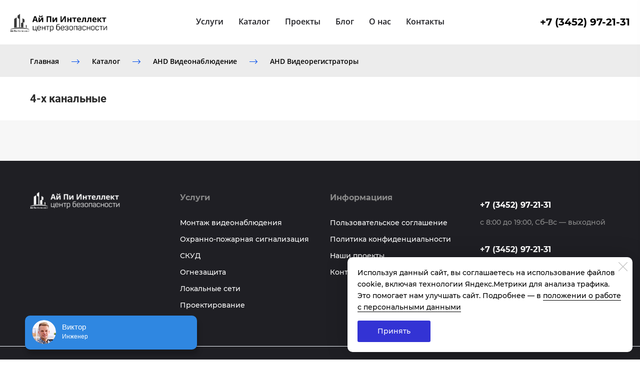

--- FILE ---
content_type: image/svg+xml
request_url: https://ip-intellect.ru/images/004/202/189/4202189/195x39/208187208190208179208190209130208184208191_2.svg
body_size: 8336
content:
<?xml version="1.0" encoding="UTF-8" standalone="no"?>
<!DOCTYPE svg PUBLIC "-//W3C//DTD SVG 1.1//EN" "http://www.w3.org/Graphics/SVG/1.1/DTD/svg11.dtd">
<svg version="1.1" id="Layer_1" xmlns="http://www.w3.org/2000/svg" xmlns:xlink="http://www.w3.org/1999/xlink" x="0px" y="0px" width="573px" height="114px" viewBox="0 0 573 114" enable-background="new 0 0 573 114" xml:space="preserve">  <image id="image0" width="573" height="114" x="0" y="0"
    xlink:href="[data-uri]
AAB6JQAAgIMAAPn/AACA6AAAUggAARVYAAA6lwAAF2/XWh+QAAAAAmJLR0QA/4ePzL8AAAAJcEhZ
cwAADsQAAA7EAZUrDhsAAB3gSURBVHja7Z15mFxVlcB/Vd2d9JJOUp0NCJsVNgcG0WqZwDAQpBoI
LoBSURhxcGCq8RNxw6meccRxAbsZcPlUxi6+cXADp9uRRTIIXSgqEPxMKasESEqDAQJJqIQk3aHT
y/xR71W/vd5a71Xn/vJHuqvefe/c2++dd865554bm0YgEAjqTTxsAQQCwYGIUD0CgSAEhOoRCAQh
IFSPQCAIAaF6BAJBCAjVIxAIQkCoHoFAEAKxlfW+YjOf5Fnurtfl1tW7fwKBwAb1tnqWkucGusLu
tkAgCJfmul7tRL7OmUzxRtjdFggE4VI/q6eZK1jLmcAUTWF3WyAQhEu9rJ4urqc37M4KBIKoUB/V
81a+xhnV32JiXk0gONAJXgnEuJi1CsVT+UwgEBzQBK16lvNtfsDBmk+F6hEIDnCCdbjO4Su8Vfep
cLgEggOe4FRPK318mnmG3wmrRyA4wAlO9XyevrA75weutGRO8XOBou77LInqz2XyYfdRIAgK8yqo
QameGEdYfDvb83r6FT/3GaiefoXqGQhbWIEgDIKKukxbZCzHZr3DVVD8nNJ9m1YoHiiFLaxAEAb1
XUjRcMRyuo/sWCkF0tWfM6RUdk9CZRPBsCOBUiq1ZZdSXRVcSuVOFi2PTZLUfFKkXEdZBaERjupp
EKsnltGoCYCSDWUxrGo3woAU8UmSJquygwYcPmj9CqVmn766unVKGQv0WByZYL1OlfaobEbBrCUM
1RNrGFsrbfhZbdVTYkARak4YKLAKxQM80pNzZcMJZgUiw8aUWIKswccZW437bMxbFek9oJ2LNDnv
JxE0KuGonsZwuIyVTMKm8umlzyLCUqaPnhpxkNlOv/dTCBqXcFyfxrC1zKIqGZuh4QEGyJAipQim
lilSpEjhgLZ3AHIGc3+CA4hGibrUnZjauskrnK8MCduKY9jhDJYzzGeu3M2E1Y+EcLYOdPxVPcsY
43UbxzWCw6V2qwZUcZ9MRDKQ86Zh6hFXM2H1oz/iqlEQOP6pnjYu5hJytuIXjaZ6ipRUuTppU9WT
ULkRZlktWrVQK/vFX8KXMa1S5GVLNZTQOGYFB0c4Vb/GVmRa4TKXKFG0Mf2vz1cyxjiLyVtrp1I7
H+HKvWBrdBWPemlaNbp+qZ7TuZYzeZ391U+sFktEXvXEkqqBHUabJmjmcqUYUfxmnNWSYUjziXX2
i9+EL6M6wDxgGXBWS2t075gfMYIztPlPCbJkDdRAiTx5S6d70KbaM85i8tbaqdS1R7hfM9fbDXge
XT8Cvov4IndzFnH2KFaLjVq0iLzq0bhbBbRZx1kH51KTYDDszoUsozrAXIpsblOK9fQb2h9J+lkf
0TC5/1JnNXd7rz/2r1fV08z7+TmfY4Hum69yK/tMWjWW6ilRRGuM25tgN2KwAaIcQcqY1ASYo1qx
O8WIpduTZCSCysd/qVOa19CAX3FOb6pnJbfzA8n80vIcl3MRPzVcNW911bkcF7ZqiiVVfx7ZqFXa
PSmb3riWjAelVS+ClVEdYB6O6LKJFCM11W/C4hh3d4fX1l6lNj5aScG/UjjuVc8yruM+LqLF9Igp
1nIxl7DB0Xmb+Dbf40i/OugKvbul/N/oGHskGiCNLlgZ06pxK9OH82BwPdDOwOVZQw9rNG9887EK
R/V4lVqPWk0VWeOpXyrcqp538nP+lfk1jxvnx5zJdWy1fdUJWriUET5kodSCRu3bytaOOg3QjerJ
ebwl60GwMmqN92BX1Mc0/9SB8oLueznqlNWow156GabAML10q+6CrI3R6lNdwyn2W/srNUC/Zi5U
vfDH1uhOz/zTxPTcqJ638V2GOcngm2lD92or/8a7uV0R+bEewgngKP6b73OqC+k8E1M7U8MmP6cc
e/qNsGYpWBnVai26AWb1a0W9Hq+ocTmMXkHqO8OpenXb2qvUWrKae2GNvykgzlXPOdzHh2lz2Go9
l/H16m92dH+cD3AP3+EgP7trC2N3S/uzU7tHzGwlNYZ+VAPMSY31oA2r5lXqwMhdVLs9TpfMuGvt
XWo1Kd1fy+eonHPVcwiLXV1pnJeqP9s1OxP08gv+njn+droGwage9Ru/EMnwarAyqtVaPpIjANrH
0mi1XdH06Are5gfdtfYutVqGIZUcef/z952rngnX15qJ3TjxeN/MD/kBb/O742Zo3K2i6l1RVrlc
SQcul9qRKdMbwSn2YGXMqG73suuZkrTun99T3Oo4iJGTof4sUeMMTlWsu9bepVYypHkJBWChOs9m
9iMJ0WmwbQ2n802+zS7/B0CHcYhZpqCydTK2vV99eDV6OSFBypjQZTC7XbnvNIfWOepe52pGv1I6
9RCG1eNdamVr5Wui5Oe81gyNUiD1ID7HgzxSB9m0bpSVaZqt8e6WFZPWkYlSeLU+MmY1tmSURsB/
jLLC6tXaO+qywGXWBFPgxbnq8SPdz805Ji229PGNWEbzzrHOgEjUqN1T+ZNpA3bR2p+sHjImIz0C
/hNOVo9fqK3f4aCWNjt3n8JSPdP1UD2O09vsHK/+U1b25YpapCdYGRslwOwPCY39WM/WfqC2SLMe
1itaEo7V42YLwPqoHqeJgpmaATj1YknZ1YhWpCdYGbM+BZjDofZGQlp3xNu4+TPqzqWeYYCkSt0M
UgzC8mmkAqmBq55Y1vGb3trlKhpkR0SNYGUs+RhgrqB/9aUDDT3nHcel1MrD6UPrrbV7qZX0aRJm
R+j2P++8cRyuOqgeV6uJrO0kbYwjioXgg5SxpNnwphECzGonx3nkRZthU5/WXqVWog0ta7N8fCEc
hyuSVk9Mu9eEWQ04dc02q0rNalcjmo9dsDKmNGMaPatPj/r97vR1lNCMZ71ae5Naf7Ye1it+TzHo
9xR7I81wTfrbdR1a+6VnumwoaoLXNO3yts4YzRhHsDJqK1xH0erTorUfco7Usfb15Qz3rb1JradI
r2p6IEO/v3eHvw6X3VBwNGe41G+K4rSZLaOtUmzvDTPQAPM6wcpYjqTVZySn+lVivm1PRpe4p41s
ORtPL629SG1MXndGX+e6wtkRK4L7cOncLat8HfV3GRt+cHRXaddPxr6G2XtMW99mvSZilSBDP5sY
Urx21pMjp9lDvmx7KyRvrd1LbY22FOqgnzOzjZLNDNNMBSqTVqNbvXEKura1HtpG2OI4WBkLEdlA
yA5FBjSWQT/91dif8R5nRkVU7KsOb63dS12LHjap2o2wwq+7pHFiPUGjtnlK01Z+dpGSag4hU0P1
CGcrqpEuc2n1y1Kdv/G9WZHOW/sjtZKyJtycYIQef5SPc9fHDzvJjcM1FaTVE9OuQq/1xlF/b12p
WThbjRJgVtLjed9YbzUY3bX2LrWWomZWMuVXAd1woi7Rs3q0s1u1HpRijfZKGiHGEayMjRJgVsu8
xsaomKsHb2kKblt7ldqIvG5phS+VLJ2rHj+UVeSsHo3qKE/XtnrKFu3VRwa567o/BC1jIyhfIwZY
YZpiWWKAboVFUNa0dOaWeGvtXmp79Gmc8X4/5rpiK522uJpvmH73AufxtOm3n+Im6aeb+ajpUS3c
x5kATPA9JrmApQC8yiqecd7BdV4HyGN7wSwgoQoDlykZppvKcZYyBRfOkrfW7qUOGPOMmHBmuKzY
r0gdXMud3MA7eDen0+pq0aln6rFmVRBxyraKxXorKOt/yVx7UodGtGa4juQwTuH46lGtTLOJTdzC
SfxtgxrtAoHAgHAKpOrPcTxvZxUnc6zquxkV9RiP1X9wBAJBUITvcB3Fas7jRA4WYRWB4MAhfIfr
i1xsepwItAgEs5Rw6vXETX7WIlSPQDBLCSevR8l42EMgEAjqTwTXkAsEgtlP+AVSrXKUhcMlEMxS
wnG4lMHtoGsPCgSCCBL+5Pq0y+/qhJjxr0GCNGmKDVSNR1BH/FxIUU+HK9jiYAKnJMiQJEVSVySk
JFSPwBnhVykU6qUxSFrW5k2S9H+nJsFsJvyFFOaxnvrsNyqwQ5Z+0wKbBUoMC8UjcEY4DpcfNBFj
ImwhDhAy1W1RigxTDKP4gmC2Ee1YjxVHcw0b+R0beElYR4GSkBRPUVcySiBwTfiqx2py3UqlzOP9
zON1XuJhPsL+gMZHAJWd6Et+lQMXCCAKqsetxbKPHcxjPvOZQ4tQPQFSqcTbCNv5CBqIaGczWzFT
q/kNsRwkQNIkgKJwtQT+4vfGx86vahUqtjrfjOqJC9UTIJXqvtEvbS9oMMJyuGJVteLW4ZqsRoma
IqR6kszs6BWNmaAEKRLVFMASZYf2S0rqSz3HZCZp0a68yhLoQY57mqSUZGD3KjO9dz729nHT//pI
Zkr4k+veVU/cr4LxsRxpIG+6FU6SQSp7HelJkCWry/IdNtnwV7qShTWhPiJZnd62pqTY6CRDmrTB
5oRlhh1sMJeQ2ig/SQFlG+rI2ZhU+pnT7WFfZphh00cjQYasbo/NInndhkUzo1qbXt34pMka7NaW
t8jiTpIlo+t93rAvTu8Ht/13IpnTe65mH2JpckBhegDCymaOK6wetyvXJ6uuWsw3dZgmjdVu60nT
GzfDoGHKXYYMGdboboJaV9IekbT5yCDdBimGTHdErSiEPpubzFXOUpRkyqgUQ4lh8qZKzOmYQM5w
Z8uKvAOGWyenGTTsZ4pBcvTqRjhtcxzVudkJBg13WksxSNZk5s8sCTNLlrxuZzKn94Pb/juRzOk9
V6MPsSRD0nVdqh5/cmhmlIXb8034b/W4JqtJuYOKbVB5s6TZRHedsn3l20apeIqUFDLJt1M/9nb1
Tlb/H9Tdikly5BhgwODhcz4mQ9XHu1TdiypZtdtyJHRb12UV7+WC5GbM9DHJCL0+rC1LMKJwZgpS
X2UlljLchXxGiZYpSL1PVp2iLCm6Pcvlrv/+S2bXuR1SKzznqsfvPdfdWj1TCtUT7vr7pPTHLLNG
pfOH6ZP+0AmGPN5qBXo0n/STQm/eyg+zbKsMGBjoWUne/uqtV5sUI1XXS75dZaWUI617+JyPiWxX
6BMX5Td7VucQyA9RH3mNS6jso17pWzk2I7pPhqqh9j7FuQZI0k8GSJHVKPF0tfd9mkdfVuAp+g2t
OCe46b8TyZzec5bE+rVOYTixnrjiLG7r9czEemIhh5lzJICyoWUzQIkhKrent/ev1pCt3GolSyPd
KPu4zABl6W2Ztb0FbuWNlSevUFYzkZwUg5r4l9MxyUhLU/MGmyQX6GYTCSCj6k9OUob6N3uZAQqs
BxLkDPpYchBUzUo2hP4qJdZIllpO8+jLj3ePTrWX6FG08WYJu+m/M8nc3HOGxDLkgLLS7gnrofWu
wCYVk+thOlxJ6aHpM7mRhqUbIxeijFrk4Kj9nbOTlOmhV3XDlhmgW/oko3LGnI9J5ZEomuzOXpaO
V14jUb2GsUovSu/urOmyVycMm1ylT5JFKZnsvJjtey4nZ3rbt9xN/+sjmY6YHLBW2YZ+pxRauUhz
qj91Ks7S4rI/SocrTKunctOVLWyayjdJ07BvGMg3gd1AIvQYvuvKVVdLGYZ1PiaV//tM4wYFxVEV
UqozmV8D3eyPM/KsoM/UOiwZSJaWvjGTTB4Xb3K56X99JNMzJKWlqhSev6rHel/0P/EbfsEDPMAj
ChX1KHdxH4/wOJt4lVHF8c2W7uBERGI9lXeKlQkqZ1n4/Qf1QkmyR+zKlDeNCpUlNaZUPc7HZAV9
DhenpqRrmAc55VwVr+NeMgyjz/REe41kzd7nKZL3GOtx0//6SKahGuXRqG//HtrdlPmDZbT7f7iH
/UwTU22Acw/30EQH7XTQQQedLGURXSxhCS9ZnG1KMbkepsNVeZNYh2uLpCFSVg+UHMljlc1cuZUT
iglp52NSqjHbJj9o0aMs9X4GORnSnJIv81vOCUEyKcoDfdPFmCro4Fz1tAIwxRh72MGr7GAzz/M8
W3iZ16VjmmihibnMZS6tdDCXFlqIMUWcGDFiNDHFNBPsZ5wx9jDKPnayz4EcU8yVexehbOYDEVnF
BFenMCHdvlFUPQIr5CiPlEaoxLnqeZzb+CNbeJ7NvFg9yyIWciyLOZRldNFFFwtYyHw66KC1hmqY
Yh+j7OF1drKbHexgB6/yMtvYwy7K7DVsNcFTHMtiYBFtYY+wS6yStvwIjs4GkqSlFLiizSTIYKWR
7TQ72dxu+mpGY94PQ9JMp0H+v3PV812+C8AClvMWDudIDmcJS+hiIfNczVzFaaedxZpPp9nDTl5j
G9v4C39iC1t4mVeq3++nj1t5EymOcWQtBUO/YR5uLbJ+zyVECndjAv2Gs4HDthMBgiBNRrFKagZ/
7bzZdj/IUZ410waBGCeqJ0Ybi1jB8RxPksNZTAftgYkdo5NODqv+PspedvACJZ7hSTayg508yqPc
TrMoLT+rMAoLlywDqsGSYMjUGolW/C5azER5DB1lO6pnIcs5lhM5jKM5lqUhdaSddpZwnPTbqzzL
82zhCf7IX9gTkkwzFGzEIfRTmiWLt2aqQU3sGdyNiT6kXQlHD5qs+woa42UUIDtffv6dZtP9YBHl
qWCtek7gRLo5iRNYEnZPNCxlKX8HwHae4jGKPM6TIcpTcBWHyFu0GnGQcxNN3I0JutXg8rKANDl/
p31tkTVcRjFDzqVbadzz2XM/WER5KhirnibewlmcxQkcZGPieoJ9jPEG4+xhD2OMspd9jLKPccZ5
g3EmmGSSKaaZkjJ6YsSJEaeJJmkurIU5tNFGKx100EYn7cxlLm20WcqwmFWsYpKtPMWDjPC42Kdi
llHJHOoHcpYZNsFQib4Mmz9CAgPkKE/PtOnfS6t65nEE7+BCTqZDd+x+RhnlDfbzOq+wlW2U2c5r
7GI3r0sT5JNMSwrG3Yr0ytR7nBjNzKWdeSygk/kkWEKCJRzMEhbQwlzaaFfkRzexnOWcw+f4HXdS
YDO7wx59gY8MSCuWUnWeYJdntMKfW2skqlEeq1lApepZxnl8gFOZp/jsdV7hFV7iL2zhZbbyCjsZ
YzSwMuwVlTUJjDNq+IZroZ02FrCMgziEQziM5SxjGQsAaOcMzmAv6/gxa9lah2EOvw6hO5xFDhKO
vnM+JkkyNeo/F6V11fVWPfLV/SRBPyXNktNo4F2ycjXKM2ytsGXVs5Ar+AdOkH7bzmaeYwMbeIFt
vMauCM0h7WcXu9jKs9LvceaziMUcxl9xDMfwJhbTQZo0T/N9bgn8z1skA6QthzlDImJ7kidsFz4t
SI+8eT5zunqk2zGpxEtKrHDQAzsLQVKKI+tHZcSsel9Zp5+jy8NV3PS/HpKVpAJxpVrJEM1AK+/h
SxwDvMh6ijzJM7zEWIPETKbYyU428VugmTYO4ThO4O10czwDXHHKtdy1bizA68v1+8xzeVMMgWk1
u3CYKcpVu39pIGMRZckqxsHdmMgVgHIWD4W+BChUQtBmSl1es+2HxZJw8LeTS4mZ996P3Gw3/a+H
ZHKhspqzkXGO5jqu4ffkOJu3cgFf4k6eZXeDKB41E+zmWe7iOi7gJHr4DEU+zfWnHB3gNeVSTGbz
HPLenU5u3qBJVItU1FY9cm1os/7J9WyUVpHTMZGn4ftN3+IZ3ZJUec14zsQZlBdf2OmjOfL1Mg7a
yDWRzXqfk9w4b3awm/7XQzK5lEdNhR9nKb/knVzMDYywzdNgRIvtFLiRizmPEZYFeiV55bZRJeJU
NSuk/tPCkDOsVjNTcdDOLVaUlErWsH85SYloC2Q4HRO5Usx6w0zmtHSVkuqGrlwjyXqDaec066uF
OLxRSykaRbqsei9PxtvJerLGef/rIVmSmlGeCs087HEAIs66bfyfwyb9sVqZGpXZO7mwep40GSrv
/3w1WJokTaqaGN8Xyk5WadIMUqBAqVqkIlV9gw/bfLv1StsAZskwXH38kyQVik1rXjsdkxI9kkLs
J0teVTU4rWihpMAAOSo1iIsMS31MkCSjqGbj9QHPkwYSrGegWv8Y5O1n5NHU9r4iQaX3hWphjVS1
pFrZh8l6N/2vh2Q1ozwVwq1qPFvopUwWM7ekbFpJrj4Y78JQsL0mqky3VJ84YbjGSFt/2d2YFOlh
kBTmzl2vTn33UZaOTRlaJXZ33bBiWHrAIWdRaVItWZkeybIz7kvRp22knfe/HpLZzDmfWVN+HNfw
z7xT8d1pXMC7OZ9jFJ91cBmf4mqu5mo+zjWssjj3qfxjNfOmkw9xuMcuBY/bQS/Ta7BzU4U83QaK
p/K2sYpC1Dqi9hkqt57RESV6HQW9S3Sb5PKWybPCpH6h8zHpNm1RoMdQfQ8Ynkm+hl7x2Bv3suqI
PoNKxuor9eiUYtlixIzO5/Z+cNp/55LZl7Lyba/FGUqK44itlD/+Kp8E/kialyvf8Bh/zRRxruNz
1cbLeZRDFScb5ErTC93IZSSlGj7X0M9Z/Iq6s85je8Ol+BWvWP9OSZGuTluXKYa46LHiElaKmqak
KVWoVAe0vw+FFmX/ipRt7cTufEy0LcqGu0ooSZAmKa1yCmrck9KeqOqiGbVGIEVasZNqKaC96930
vz6SWWQWyw7XIs4B4ChWcofU5k62MMkUj6jONAG8yE5iHEm7ZWrhZLWYxUl8mf28EUTXIkXR59Qz
P6XyIx/XTf+ct3HeolyHSFrJ1UxZfe4IN/0P/V6VVc8pHAvAHM7mbiZZzPk8x1fYRxuXcjb3V1tM
AR9jLU18jwxTwLkcx708C5zHoQyxs3pkpXpyF19jK3NpAt7FVtYDTZzPC+zmQibZyxw6KHE7CzmX
FBP8igckpXYwF/Bbfl+9+oV08hOpgnM7q1lJjIdYy346eA9/YAPNfJAdbCHNFKPMPWUez3DXukZM
FRAIZjGy6llVXaJ5Nst5gSO5iQnuZ5xvcjk/YURlOe1lHKoVlq9mNXt4lov4L2I8VFU9UFkS8UUO
5SPcTDPwaX4jqZ5/5z7uZDVz+Bs2spWH+RWDrKYJuIqb+VcmgUu4kftZLWVTH8a3OITXuAfo5Btc
wlzgo3yLz9DJf/AFNnAtV3EByzmXdrrZSJkO1jZklpJAMIupqJ45nF79JMlKXmCKScYY5bNcDkxo
XLbKBjayspoAdvJmbmY+21XHxdjLGVzJe9lIK9PAtFTudJwx2ljHuRzEfXyZYSa4indJ7ebxCR7k
XhZyIUOcxqk8BMB5bGMjl3APsIYPS0e38nEe5EHGKHM5H+Vifk0TD3AEP+dGbmNq3ex39QSCBqOi
ek7hRMVnqxlimgnG+SSfBaixgmuCaY7nYywBJhVKKsYoSxjgNu7mLdJne0mzkxaaOYR9TDHGKBNM
MkacUxXnnMPZ3MtKjuKfuIUMDwEtXMRtPMaPOIqNnKU4uoXV3M9urmIpV3AfMMkY+5hiMtBFFAKB
wCUV1XN+dXcHgNUsZpIJDudadvNrempUXJ4CcrTxS45RFWifpIV+lvAeZiykcU5miiaaWCI5QXFp
R4m5JNjIY7QAU8R5CujltzzPj8hxAy9yCifyCUps473cyHy28jBN0j4XT9PKNIcxpQgGxglqd9VK
vqfYH0EgcE0zsIR3IO9rFaeZZZzOBum7Pl7RbfquZBqYIkYbI1zNkCp3Z4wjuYz382r1SOjkZm4C
4oxI2+rI3+xjM3Ap+4C5LGY7b+YsskzwM77A+dzMB9lIiTHu4L3cyPMcxZVsB+awhB3Mp5VrOYb/
Jc2fAx61ouWYCASCmsSBVZwI/AvvI8MHeQY4m2bagJu5haWgsInitCPHetqBNqADeI4r2coiVUXB
VuJ8h58A0MR8moE2mtjDHvbSIRUji9NJCzDNrbyN/+Q0Tubr/JQFfJhtFIAt3Mv7OJoMP2UMuIMV
rOQ7tPNNTqObfn5GF5N00crneZK7peILTTXqGwoEgtBoBpJs4mm+IeXdHEIvC2nhCfbwWWAnz7OR
mGSbjPMEr0lzWJt4jheAP7OeHCUW8SRdiq2Lt/NLviT9PMof2A1skHYUjfMMmwHYz1PsAOA3XMrn
uYNJXuZ6dnM8t0ph6x9yNWfzBHcB8Bh3sYrruYibuIMJtnE9W0nwBLuAK/ghOT7BKPt4XBP2FggE
ESG2ErroYHd1SryVxexnFwvYyx6gjcWKb+MsooXtjAML6GQXu0nQzDYgzmLibKvuhd5JnF3Szy0s
ZBfjdDEu7R/RxX52A3G62IscDF7IEcTZzGvEWcYOaQI/ziLiTEgqCjppZRvQyZtoYTPbVedpYxkv
MU4TXezxGmZ2s7FYBKisNopiHTzBAYV5NvP/AwmPSl1AhWhnAAAAJXRFWHRkYXRlOmNyZWF0ZQAy
MDE5LTAxLTA4VDA3OjMzOjMxKzAwOjAwV73VFQAAACV0RVh0ZGF0ZTptb2RpZnkAMjAxOS0wMS0w
OFQwNzozMzozMSswMDowMCbgbakAAAAASUVORK5CYII=" />
</svg>


--- FILE ---
content_type: text/javascript
request_url: https://api.venyoo.ru/wnew.js?wc=venyoo/default/science&widget_id=5130984905506816
body_size: 149
content:
var venyooProxyScript = document.createElement('script');venyooProxyScript.src = '//api.venyoo.ru/widget-new.js?wc=venyoo/default/science&widget_id=5130984905506816&rf=' + encodeURIComponent(window.location.href);document.head.appendChild(venyooProxyScript);